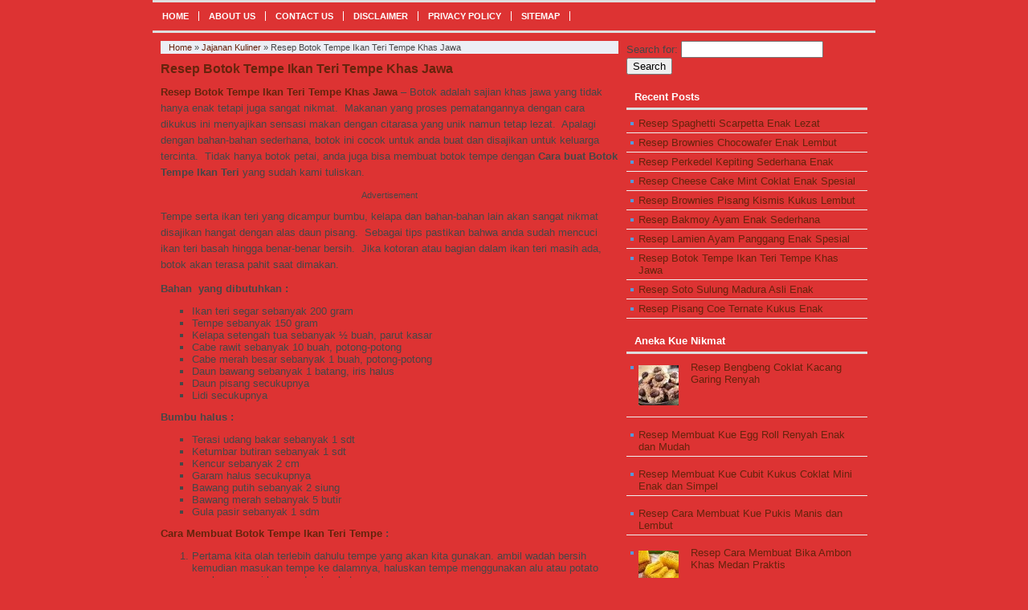

--- FILE ---
content_type: text/html; charset=utf-8
request_url: https://kuliner123.com/resep-botok-tempe-ikan-teri-mudah/
body_size: 5911
content:
<!DOCTYPE html>
<html class="not-ie no-js" lang="en-US">
<head>
  <meta charset="utf-8">
  <title>Resep Botok Tempe Ikan Teri Mudah | Kuliner123.com</title>
  <link href="/wp-content/themes/NYEOindthemescom/style.css" rel="stylesheet" type="text/css">
  <meta name="viewport" content="width=device-width, initial-scale=1.0">
  <link rel="alternate" type="application/rss+xml" title="Kuliner123.com RSS Feed" href="/feed/">
  <link rel="pingback" href="/xmlrpc.php">
  <link rel="Shortcut Icon" href="" type="image/x-icon">
  <meta name="description" itemprop="description" content="Tempe serta ikan teri yang dicampur bumbu, kelapa dan bahan-bahan lain akan sangat nikmat disajikan hangat dengan alas daun pisang.">
  <meta name="keywords" itemprop="keywords" content="resep botok tempe ikan teri,cara membuat botok tempe ikan teri,botok tempe ikan teri">
  <link rel="canonical" href="/resep-botok-tempe-ikan-teri-mudah/">
  <link rel="alternate" type="application/rss+xml" title="Kuliner123.com » Resep Botok Tempe Ikan Teri Tempe Khas Jawa Comments Feed" href="/resep-botok-tempe-ikan-teri-mudah/feed/">
  <script type="text/javascript">
                        window._wpemojiSettings = {"baseUrl":"https:\/\/s.w.org\/images\/core\/emoji\/72x72\/","ext":".png","source":{"concatemoji":"http:\/\/kuliner123.com\/wp-includes\/js\/wp-emoji-release.min.js"}};
                        !function(a,b,c){function d(a){var c,d,e,f=b.createElement("canvas"),g=f.getContext&&f.getContext("2d"),h=String.fromCharCode;return g&&g.fillText?(g.textBaseline="top",g.font="600 32px Arial","flag"===a?(g.fillText(h(55356,56806,55356,56826),0,0),f.toDataURL().length>3e3):"diversity"===a?(g.fillText(h(55356,57221),0,0),c=g.getImageData(16,16,1,1).data,g.fillText(h(55356,57221,55356,57343),0,0),c=g.getImageData(16,16,1,1).data,e=c[0]+","+c[1]+","+c[2]+","+c[3],d!==e):("simple"===a?g.fillText(h(55357,56835),0,0):g.fillText(h(55356,57135),0,0),0!==g.getImageData(16,16,1,1).data[0])):!1}function e(a){var c=b.createElement("script");c.src=a,c.type="text/javascript",b.getElementsByTagName("head")[0].appendChild(c)}var f,g;c.supports={simple:d("simple"),flag:d("flag"),unicode8:d("unicode8"),diversity:d("diversity")},c.DOMReady=!1,c.readyCallback=function(){c.DOMReady=!0},c.supports.simple&&c.supports.flag&&c.supports.unicode8&&c.supports.diversity||(g=function(){c.readyCallback()},b.addEventListener?(b.addEventListener("DOMContentLoaded",g,!1),a.addEventListener("load",g,!1)):(a.attachEvent("onload",g),b.attachEvent("onreadystatechange",function(){"complete"===b.readyState&&c.readyCallback()})),f=c.source||{},f.concatemoji?e(f.concatemoji):f.wpemoji&&f.twemoji&&(e(f.twemoji),e(f.wpemoji)))}(window,document,window._wpemojiSettings);
  </script>
  <style type="text/css">
  img.wp-smiley,
  img.emoji {
        display: inline !important;
        border: none !important;
        box-shadow: none !important;
        height: 1em !important;
        width: 1em !important;
        margin: 0 .07em !important;
        vertical-align: -0.1em !important;
        background: none !important;
        padding: 0 !important;
  }
  </style>
  <link rel="stylesheet" id="contact-form-7-css" href="/wp-content/plugins/contact-form-7/includes/css/styles.css" type="text/css" media="all">
  <link rel="stylesheet" id="arpw-style-css" href="/wp-content/plugins/advanced-random-posts-widget/assets/css/arpw-frontend.css" type="text/css" media="all">
  <script type="text/javascript" src="/wp-includes/js/jquery/jquery.js"></script>
  <script type="text/javascript" src="/wp-includes/js/jquery/jquery-migrate.min.js"></script>
  <link rel="https://api.w.org/" href="/wp-json/">
  <link rel="EditURI" type="application/rsd+xml" title="RSD" href="/xmlrpc.php">
  <link rel="wlwmanifest" type="application/wlwmanifest+xml" href="/wp-includes/wlwmanifest.xml">
  <link rel="prev" title="Resep Soto Sulung Madura Asli Enak" href="/resep-soto-sulung-madura-asli-enak/">
  <link rel="next" title="Resep Lamien Ayam Panggang Enak Spesial" href="/resep-lamien-ayam-panggang-enak-spesial/">
  <link rel="shortlink" href="/?p=3916">
  <link rel="alternate" type="application/json+oembed" href="/wp-json/oembed/1.0/embed?url=http%3A%2F%2Fwww.kuliner123.com%2Fresep-botok-tempe-ikan-teri-mudah%2F">
  <link rel="alternate" type="text/xml+oembed" href="/wp-json/oembed/1.0/embed?url=http%3A%2F%2Fwww.kuliner123.com%2Fresep-botok-tempe-ikan-teri-mudah%2F&format=xml">
  <style type="text/css">
        #mainmenu, #sidebar h3.title { background-color:#dd3333}a:link, a:visited, a:hover, a:focus, h1.stitle { color:#66240d} 
  </style>
</head>
<body class="single single-post postid-3916 single-format-standard" style="background-color:#dd3333">  <ins data-ad-channel="b1abb8ba140ddacf357f0dd10203906a" data-biqdiq-init></ins>

  <div id="wrap">
    <nav id="mainmenu">
      <div class="menu-menu-ga-container">
        <ul id="menu-menu-ga" class="menu">
          <li id="menu-item-154" class="menu-item menu-item-type-custom menu-item-object-custom menu-item-home menu-item-154">
            <a href="/">Home</a>
          </li>
          <li id="menu-item-155" class="menu-item menu-item-type-post_type menu-item-object-page menu-item-155">
            <a href="/about-us/">About Us</a>
          </li>
          <li id="menu-item-156" class="menu-item menu-item-type-post_type menu-item-object-page menu-item-156">
            <a href="/contact-us/">Contact Us</a>
          </li>
          <li id="menu-item-157" class="menu-item menu-item-type-post_type menu-item-object-page menu-item-157">
            <a href="/disclaimer/">Disclaimer</a>
          </li>
          <li id="menu-item-158" class="menu-item menu-item-type-post_type menu-item-object-page menu-item-158">
            <a href="/privacy-policy/">Privacy Policy</a>
          </li>
          <li id="menu-item-540" class="menu-item menu-item-type-post_type menu-item-object-page menu-item-540">
            <a href="/sitemap/">Sitemap</a>
          </li>
        </ul>
      </div>
    </nav>
    <div class="clearfix"></div>
    <div class="clearfix"></div>
    <div id="main">
      <div id="content">
        <div class="breadcrumbs" xmlns:v="http://rdf.data-vocabulary.org/#">
          <span typeof="v:Breadcrumb"><a rel="v:url" property="v:title" href="/">Home</a></span> » <span typeof="v:Breadcrumb"><a rel="v:url" property="v:title" href="/category/jajanan-kuliner/">Jajanan Kuliner</a></span> » <span class="current">Resep Botok Tempe Ikan Teri Tempe Khas Jawa</span>
        </div>
        <div class="entry">
          <h1 class="stitle">Resep Botok Tempe Ikan Teri Tempe Khas Jawa</h1>

          <p><strong><a href="/resep-botok-tempe-ikan-teri-mudah/">Resep Botok Tempe Ikan Teri Tempe Khas Jawa</a></strong> – Botok adalah sajian khas jawa yang tidak hanya enak tetapi juga sangat nikmat.  Makanan yang proses pematangannya dengan cara dikukus ini menyajikan sensasi makan dengan citarasa yang unik namun tetap lezat.  Apalagi dengan bahan-bahan sederhana, botok ini cocok untuk anda buat dan disajikan untuk keluarga tercinta.  Tidak hanya botok petai, anda juga bisa membuat botok tempe dengan <strong>Cara buat Botok Tempe Ikan Teri</strong> yang sudah kami tuliskan.</p>
          <div style="float:none;margin:10px 0 10px 0;text-align:center;">
            <small>Advertisement</small><br>
            <ins class="adsbygoogle" style="display:block" data-ad-client="ca-pub-1577398772380059" data-ad-slot="1519220925" data-ad-format="auto"></ins> 
            <script>


            (adsbygoogle = window.adsbygoogle || []).push({});
            </script>
          </div>
          <p>Tempe serta ikan teri yang dicampur bumbu, kelapa dan bahan-bahan lain akan sangat nikmat disajikan hangat dengan alas daun pisang.  Sebagai tips pastikan bahwa anda sudah mencuci ikan teri basah hingga benar-benar bersih.  Jika kotoran atau bagian dalam ikan teri masih ada, botok akan terasa pahit saat dimakan.</p>
          <p style="text-align: center;"></p>
          <p><strong>Bahan  yang dibutuhkan :</strong></p>
          <ul>
            <li>Ikan teri segar sebanyak 200 gram</li>
            <li>Tempe sebanyak 150 gram</li>
            <li>Kelapa setengah tua sebanyak ½ buah, parut kasar</li>
            <li>Cabe rawit sebanyak 10 buah, potong-potong</li>
            <li>Cabe merah besar sebanyak 1 buah, potong-potong</li>
            <li>Daun bawang sebanyak 1 batang, iris halus</li>
            <li>Daun pisang secukupnya</li>
            <li>Lidi secukupnya</li>
          </ul>
          <p><strong>Bumbu halus :</strong></p>

          <ul>
            <li>Terasi udang bakar sebanyak 1 sdt</li>
            <li>Ketumbar butiran sebanyak 1 sdt</li>
            <li>Kencur sebanyak 2 cm</li>
            <li>Garam halus secukupnya</li>
            <li>Bawang putih sebanyak 2 siung</li>
            <li>Bawang merah sebanyak 5 butir</li>
            <li>Gula pasir sebanyak 1 sdm</li>
          </ul>
          <p><strong><a href="/resep-botok-tempe-ikan-teri-mudah/">Cara Membuat Botok Tempe Ikan Teri Tempe</a> :</strong></p>
          <ol>
            <li>Pertama kita olah terlebih dahulu tempe yang akan kita gunakan. ambil wadah bersih kemudian masukan tempe ke dalamnya, haluskan tempe menggunakan alu atau potato masher sampai hancur dan lembut.</li>
            <li>Ambil ikan teri segar kemudian bersihkan bagian perutnya. Cuci di bawah air mengalir sampai bersih kemudian tiriskan.</li>
            <li>Masukan ikan teri yang sudah bersih tadi ke dalam wadah berisi tempe dan aduk-aduk sampai kedua bahan ini tercampur rata.</li>
            <li>Tambahkan potongan cabai, kelapa parut serta bumbu halus ke dalam wadah, campur semua bahan jadi satu. Anda bisa menggunakan sendok kayu atau tangan yang sebelumnya sudah dicuci bersih.</li>
            <li>Ambil 1 lembar daun pisang kemudian tambahkan 3 sendok makan adonan botok tempe ke dalamnya. Lipat daun pisang agar botok tidak keluar kemudian semat bagian ujungnya dengan lidi,  lakukan sampai semua adonan habis.</li>
            <li>Panaskan kukusan dengan api sedang sampai airnya mendidih.</li>
            <li>Masukan botok tempe yang sudah dibungkus daun tadi dan kukus hingga matang sampai matang selama 30 menit. Angkat dan sajikan botok tempe selagi hangat.</li>
          </ol>
          <p>Anda juga bisa menggunakan ikan teri nasi jika ikan teri medan sulit untuk ditemukan.  Jika anda suka pedas, tambahkan beberapa potong cabai ke dalam daun pisang berisi adonan botok sebelum dikukus, selamat mencoba.</p>
          <div style="float:none;margin:10px 0 10px 0;text-align:center;">
            <ins class="adsbygoogle" style="display:inline-block;width:336px;height:280px" data-ad-client="ca-pub-1577398772380059" data-ad-slot="9432955725"></ins> 
            <script>


            (adsbygoogle = window.adsbygoogle || []).push({});
            </script>
          </div>
          <div style="font-size:0px;height:0px;line-height:0px;margin:0;padding:0;clear:both"></div>
          <h4>TAG</h4>resep wader goreng krispi
        </div>
        <div class="sharebar">
          <h1><strong>Artikel Terkait</strong></h1>

          <div class="social-container">
            <div class="SocialCustomMenu">
              <span class="share_text">Share on:</span> Twitter Facebook Google +
            </div>
          </div>
        </div>
        <div class="clearfix"></div>
        <div class="reviewsnip">
          <div itemscope itemtype="http://data-vocabulary.org/Review">
            <span itemprop="itemreviewed">Resep Botok Tempe Ikan Teri Tempe Khas Jawa</span> | <span itemprop="reviewer"><span class="author vcard">Syella Zaneta Poetri</span></span> | <span itemprop="rating" class="rating">4.5</span>
          </div>
        </div>
        <div class="clearfix"></div>
        <div class="related_posts">
          <h3>Related Posts</h3>
          <ul>
            <li>
              
              <h4><a href="/resep-spaghetti-scarpetta-enak-lezat/" rel="bookmark" title="Resep Spaghetti Scarpetta Enak Lezat">Resep Spaghetti Scarpetta Enak Lezat</a></h4>
              <p>Resep Spaghetti Scarpetta Enak Lezat – Makanan indonesia memang lezat dan nikmat, tetapi sesekali kita bolehlah...</p>
            </li>
            <li>
              
              <h4><a href="/resep-brownies-chocowafer-enak-lembut/" rel="bookmark" title="Resep Brownies Chocowafer Enak Lembut">Resep Brownies Chocowafer Enak Lembut</a></h4>
              <p>Resep Brownies Chocowafer Enak Lembut – Brownies chocowafer adalah salah satu terobosan brownies dengan penambahan wafer...</p>
            </li>
            <li>
              
              <h4><a href="/resep-perkedel-kepiting-sederhana-enak/" rel="bookmark" title="Resep Perkedel Kepiting Sederhana Enak">Resep Perkedel Kepiting Sederhana Enak</a></h4>
              <p>Resep Perkedel Kepiting Sederhana Enak – Perkedel biasanya memang dibuat dari kentang ditambah dengan dagang ayam...</p>
            </li>
            <li>
              
              <h4><a href="/resep-cheese-cake-mint-coklat-enak-spesial/" rel="bookmark" title="Resep Cheese Cake Mint Coklat Enak Spesial">Resep Cheese Cake Mint Coklat Enak Spesial</a></h4>
              <p>Resep Cheese Cake Mint Coklat Enak Spesial – Apa jadinya jika mint, coklat serta bahan-bahan lain...</p>
            </li>
            <li>
              
              <h4><a href="/resep-brownies-pisang-kismis-kukus-lembut/" rel="bookmark" title="Resep Brownies Pisang Kismis Kukus Lembut">Resep Brownies Pisang Kismis Kukus Lembut</a></h4>
              <p>Resep Brownies Pisang Kismis Kukus Lembut – Brownies adalah sajian coklat dengan bahan-bahan lain yang komposisinya...</p>
            </li>
          </ul>
        </div>
        <div class="clearfix"></div>
        <div class="clearfix"></div>
      </div>
      <div id="sidebar">
        <div class="widget">
          <div class="inner">
            <form role="search" method="get" id="searchform" class="searchform" action="https://kuliner123.com/" name="searchform">
              <div>
                <label class="screen-reader-text" for="s">Search for:</label> <input type="text" value="" name="s" id="s"> <input type="submit" id="searchsubmit" value="Search">
              </div>
            </form>
          </div>
        </div>

        <div class="widget">
          <div class="inner">
            <h3 class="title"><span>Recent Posts</span></h3>
            <ul>
              <li>
                <a href="/resep-spaghetti-scarpetta-enak-lezat/">Resep Spaghetti Scarpetta Enak Lezat</a>
              </li>
              <li>
                <a href="/resep-brownies-chocowafer-enak-lembut/">Resep Brownies Chocowafer Enak Lembut</a>
              </li>
              <li>
                <a href="/resep-perkedel-kepiting-sederhana-enak/">Resep Perkedel Kepiting Sederhana Enak</a>
              </li>
              <li>
                <a href="/resep-cheese-cake-mint-coklat-enak-spesial/">Resep Cheese Cake Mint Coklat Enak Spesial</a>
              </li>
              <li>
                <a href="/resep-brownies-pisang-kismis-kukus-lembut/">Resep Brownies Pisang Kismis Kukus Lembut</a>
              </li>
              <li>
                <a href="/resep-bakmoy-ayam-enak-sederhana/">Resep Bakmoy Ayam Enak Sederhana</a>
              </li>
              <li>
                <a href="/resep-lamien-ayam-panggang-enak-spesial/">Resep Lamien Ayam Panggang Enak Spesial</a>
              </li>
              <li>
                <a href="/resep-botok-tempe-ikan-teri-mudah/">Resep Botok Tempe Ikan Teri Tempe Khas Jawa</a>
              </li>
              <li>
                <a href="/resep-soto-sulung-madura-asli-enak/">Resep Soto Sulung Madura Asli Enak</a>
              </li>
              <li>
                <a href="/resep-pisang-coe-ternate-kukus-enak/">Resep Pisang Coe Ternate Kukus Enak</a>
              </li>
            </ul>
          </div>
        </div>
        <div class="widget">
          <div class="inner">
            <h3 class="title"><span>Aneka Kue Nikmat</span></h3>
            <div class="arpw-random-post">
              <ul class="arpw-ul">
                <li class="arpw-li arpw-clearfix">
                  <a href="/resep-bengbeng-coklat-kacang-garing-renyah/" rel="bookmark"><img width="50" height="50" src="/wp-content/uploads/2015/09/Resep-Membuat-Bengbeng-Coklat-Kacang-Garing-Renyah-50x50.jpg" class="arpw-thumbnail alignleft wp-post-image" alt="Resep Bengbeng Coklat Kacang Garing Renyah" srcset="/wp-content/uploads/2015/09/Resep-Membuat-Bengbeng-Coklat-Kacang-Garing-Renyah-150x150.jpg 150w, /wp-content/uploads/2015/09/Resep-Membuat-Bengbeng-Coklat-Kacang-Garing-Renyah-50x50.jpg 50w" sizes="(max-width: 50px) 100vw, 50px"></a><a class="arpw-title" href="/resep-bengbeng-coklat-kacang-garing-renyah/" rel="bookmark">Resep Bengbeng Coklat Kacang Garing Renyah</a>
                </li>
                <li class="arpw-li arpw-clearfix">
                  <a href="/resep-membuat-kue-egg-roll-renyah-enak-dan-mudah/" rel="bookmark"></a><a class="arpw-title" href="/resep-membuat-kue-egg-roll-renyah-enak-dan-mudah/" rel="bookmark">Resep Membuat Kue Egg Roll Renyah Enak dan Mudah</a>
                </li>
                <li class="arpw-li arpw-clearfix">
                  <a href="/resep-membuat-kue-cubit-kukus-coklat-mini-enak-dan-simpel/" rel="bookmark"></a><a class="arpw-title" href="/resep-membuat-kue-cubit-kukus-coklat-mini-enak-dan-simpel/" rel="bookmark">Resep Membuat Kue Cubit Kukus Coklat Mini Enak dan Simpel</a>
                </li>
                <li class="arpw-li arpw-clearfix">
                  <a href="/resep-cara-membuat-kue-pukis-manis-dan-lembut/" rel="bookmark"></a><a class="arpw-title" href="/resep-cara-membuat-kue-pukis-manis-dan-lembut/" rel="bookmark">Resep Cara Membuat Kue Pukis Manis dan Lembut</a>
                </li>
                <li class="arpw-li arpw-clearfix">
                  <a href="/resep-cara-membuat-bika-ambon-khas-medan-praktis/" rel="bookmark"><img width="50" height="50" src="/wp-content/uploads/2015/08/Resep-Praktis-Membuat-Bika-Ambon-Khas-Medan-50x50.jpg" class="arpw-thumbnail alignleft wp-post-image" alt="Resep Cara Membuat Bika Ambon Khas Medan Praktis" srcset="/wp-content/uploads/2015/08/Resep-Praktis-Membuat-Bika-Ambon-Khas-Medan-150x150.jpg 150w, /wp-content/uploads/2015/08/Resep-Praktis-Membuat-Bika-Ambon-Khas-Medan-50x50.jpg 50w" sizes="(max-width: 50px) 100vw, 50px"></a><a class="arpw-title" href="/resep-cara-membuat-bika-ambon-khas-medan-praktis/" rel="bookmark">Resep Cara Membuat Bika Ambon Khas Medan Praktis</a>
                </li>
              </ul>
            </div>
          </div>
        </div>
        <div class="widget">
          <div class="inner">
            <div class="textwidget">
              <noscript></noscript>
            </div>
          </div>
        </div>
        <div class="widget">
          <div class="inner">
            <h3 class="title"><span>Didukung Oleh</span></h3>
            <div class="textwidget">
              <img src="http://widget.mytasteindonesia.com/blogcounter/image?image=red_s&blog_id=XFVj8" alt="mytasteindonesia.com" border="0"> 
              <script type="text/javascript">

              var hr_currentTime = new Date(); var hr_timestamp = Date.parse(hr_currentTime.getMonth() + 1 + "/" + hr_currentTime.getDate() + "/" + hr_currentTime.getFullYear()) / 1000; document.write('<scr'+'ipt type="text/javascript" src="http://widget.mytasteindonesia.com/blogcounter.js?blog_id=XFVj8&timestamp=' + hr_timestamp +'">'+'ipt>'); 
              </script>
            </div>
          </div>
        </div>
      </div>
      <div class="clearfix"></div>
    </div>
    <div class="clearfix"></div>
    <footer id="footer">
      <div class="inner">
        <div class="copyright">
          Copyright © 2022 Kuliner123.com All Rights Reserved.
        </div>
        <div class="menu"></div>
      </div>
      <div class="clearfix"></div>
    </footer>
  </div>
  <script type="text/javascript" src="/wp-content/plugins/contact-form-7/includes/js/jquery.form.min.js"></script> 
  <script type="text/javascript">


  /* <![CDATA[ */
  var _wpcf7 = {"loaderUrl":"http:\/\/kuliner123.com\/wp-content\/plugins\/contact-form-7\/images\/ajax-loader.gif","recaptchaEmpty":"Please verify that you are not a robot.","sending":"Sending ..."};
  /* ]]> */
  </script> 
  <script type="text/javascript" src="/wp-content/plugins/contact-form-7/includes/js/scripts.js"></script> 
  <script type="text/javascript" src="/wp-content/themes/NYEOindthemescom/js/js-mainmenu.js"></script> 
  <script type="text/javascript" src="/wp-includes/js/wp-embed.min.js"></script>
<script defer src="https://static.cloudflareinsights.com/beacon.min.js/vcd15cbe7772f49c399c6a5babf22c1241717689176015" integrity="sha512-ZpsOmlRQV6y907TI0dKBHq9Md29nnaEIPlkf84rnaERnq6zvWvPUqr2ft8M1aS28oN72PdrCzSjY4U6VaAw1EQ==" data-cf-beacon='{"version":"2024.11.0","token":"426df41bfefe4fb3b498a91d5e89a472","r":1,"server_timing":{"name":{"cfCacheStatus":true,"cfEdge":true,"cfExtPri":true,"cfL4":true,"cfOrigin":true,"cfSpeedBrain":true},"location_startswith":null}}' crossorigin="anonymous"></script>
</body>
</html>


--- FILE ---
content_type: text/css;charset=UTF-8
request_url: https://kuliner123.com/wp-content/themes/NYEOindthemescom/style.css
body_size: 3344
content:
/*
Theme Name: Nyeo Wordpress Theme
Theme URI: http://indthemes.com/theme/nyeo
Description: Nyeo Wordpress Theme. SEO Optimize, Fastest Loading, and Hight CTR Theme. <a href="http://indthemes.com/">Google Adsense Wordpress Themes</a>.
Author: IND Themes
Author URI: http://indthemes.com/
Version: 1.0
*/

/* ------------------------------------------- START Reset CSS ------------------------------------------- */


html, body, div, span, applet, object, iframe,
h1, h2, h3, h4, h5, h6, p, blockquote, pre,
a, abbr, acronym, address, big, cite, code,
del, dfn, em, font, ins, kbd, q, s, samp,
small, strike, strong, sub, sup, tt, var,
dl, dt, dd, ol, ul, li,
fieldset, form, label, legend,
table, caption, tbody, tfoot, thead, tr, th, td {
	border: 0;
	margin: 0;
	outline: 0;
	padding: 0;
	vertical-align: baseline;
}
html {
	font-size: 62.5%; /* Corrects text resizing oddly in IE6/7 when body font-size is set using em units http://clagnut.com/blog/348/#c790 */
	overflow-y: scroll; /* Keeps page centred in all browsers regardless of content height */
	-webkit-text-size-adjust: 100%; /* Prevents iOS text size adjust after orientation change, without disabling user zoom */
	-ms-text-size-adjust: 100%; /* www.456bereastreet.com/archive/201012/controlling_text_size_in_safari_for_ios_without_disabling_user_zoom/ */
}
body {
	background: #fff;
}
article,
aside,
details,
figcaption,
figure,
footer,
header,
hgroup,
nav,
section {
	display: block;
}
ol, ul {
	list-style: none;
}
table { /* tables still need 'cellspacing="0"' in the markup */
	border-collapse: separate;
	border-spacing: 0;
}
caption, th, td {
	font-weight: normal;
	text-align: left;
}
blockquote:before, blockquote:after,
q:before, q:after {
	content: "";
}
blockquote, q {
	quotes: "" "";
}
a:focus {
	outline: thin dotted;
}
a:hover,
a:active { /* Improves readability when focused and also mouse hovered in all browsers people.opera.com/patrickl/experiments/keyboard/test */
	outline: 0;
}
a img {
	border: 0;
}
.clearfix {
	clear:both
}


/* ------------------------------------------- START GLOBAL CSS ------------------------------------------- */

a {text-decoration:none}
a:link {text-decoration:none}
a:visited {}
a:hover {text-decoration:underline}
a:focus {outline:none}
h1 { font-size: 18px; }
h2 { font-size: 16px; }
h3 { font-size: 16px; }
h4 { font-size: 14px; }
h5 { font-size: 12px; }
h6 { font-size: 12px; }
p {margin:10px 0}
p img {padding:0;max-width:100%;}
.container {width:900px; margin:0 auto;}
.alignleft{float:left}
.alignright{float:right}
.aligncenter,div.aligncenter{display:block;margin:0 auto;text-align:center;}
img.alignleft{margin:5px 15px 10px 0;}
img.alignright{margin:5px 0 10px 10px}
img.aligncenter{margin:10px auto}
.wp-caption{text-align:center;border-bottom:1px solid #DADADA;background-color:#fff;padding-top:5px;margin-bottom:10px !important;max-width:100%;}
.wp-caption img{max-width:100%;}
.wp-caption p.wp-caption-text{font-size:11px;line-height:18px;padding:0 4px 5px;margin:0;}

/* ------------------------------------------- START WordPress Core CSS ------------------------------------------- */


/* ------------------------------------------- START Layout CSS ------------------------------------------- */

body {background:#22b4d8;font:13px Arial,Helvetica,sans-serif; color:#474747;}

#wrap {width:900px; margin:0 auto; background:#fff}
#main {float:left; width:880px; padding:10px; }
#content {float:left; width:570px;margin-right:10px;}
#sidebar {float:right; width:300px}

/* ------------------------------------------- START Header CSS ------------------------------------------- */


/* ------------------------------------------- START POST CSS ------------------------------------------- */

.post {border-bottom:1px solid #efefef; padding:10px 0; overflow:hidden;}
.post h2{font-size:15px; line-height:20px; margin-bottom:10px;}
.post h2 a:hover {text-decoration:none}
.post:first-child{border-top:1px solid #efefef;}
.post .thumb {float:left; width:100px; height:80px; display:block; margin-right:15px;}
.post p {margin:0; line-height:18px;}

/* ------------------------------------------- START Entry CSS ------------------------------------------- */

.entry {}
.entry img {max-width:570px;}
.entry p {line-height:20px;}
.entry blockquote {margin: 20px 20px;	padding: 0 30px 0 20px;	overflow: hidden;border-left: 10px solid #F7F7F7;}
.entry ul, .entry ol {margin:0 0 5px 3em}
.entry ol {list-style-type:decimal;}
.entry ul {list-style-type: square;}
.entry ul ul, .entry ul ol, .entry ol ol, .entry ol ul {margin:0 0 0 20px;}
h1.stitle {color:#4b7eaf; font-size:16px; line-height:18px; margin:10px 0;}
.entry h2, .entry h3, .entry h4 {font-size:13px; margin:5px 0}
.entry table {
  width: 100%;
  border: 1px solid #e9e9e9;
  margin: 1.0em 0;
  border-collapse: collapse;
  border-spacing: 0;
}
.entry table th {
  padding: 6px 3px;
  background: #eee;
  border: 1px solid #e9e9e9;
  text-shadow: 1px 1px #fff;
}
.entry table td {
  padding: 6px 10px 3px 10px;
  border: 1px solid #e9e9e9;
}

.entry .ads {margin-bottom:10px;max-width:336px;display:block}
.entry .ads span {font-size:11px; margin-bottom:5px; text-align:left; display:block}
.reviewsnip{background:#efefef; font-size:11px; padding:5px 10px; float:left;}

/* ------------------------------------------- START Share CSS ------------------------------------------- */

.social-container{margin:15px 0;width:100%;}
.SocialCustomMenu {margin:0;}
.SocialCustomMenu span {display:inline;padding:5px;text-decoration:none;font-size:0.95em;}
.SocialCustomMenu a, SocialCustomMenu a:visited{display:inline;padding:5px;color:white!important;text-decoration:none;font-size:0.95em;}
.sTwitter{background-color:#7cd5fd;}
.sFacebook{background-color:#45619d;}
.sGoogleplus{background-color:#af291d;}
.sPinterest{background-color:#cb2027;}
.share_text{background:#efefef;color:#333 !important}



/* ------------------------------------------- START Related CSS ------------------------------------------- */

.related_posts {width:100%; font-size:12px; margin-top:15px}
.related_posts .thumb{float:left; width:70px; height:60px; margin-right:10px; overflow:hidden; }
.related_posts h3{background:#efefef; font-size:13px; padding:4px 10px;}
.related_posts ul{margin:10px 0;}
.related_posts ul li {padding:1%; width:98%; display:inline-block; overflow:hidden; margin-bottom:5px; border:1px solid #efefef;}
.related_posts h4{font-size:13px; margin-bottom:5px;}
.related_posts p {margin:0}
.related_posts .relatedcontent {float:left; overflow:hidden; }


/* ------------------------------------------- START Sidebar CSS ------------------------------------------- */

#sidebar h3.title  {height:26px; border-bottom:3px solid #ddd;line-height:26px; font-size:13px; text-transform:capitalize; }
#sidebar h3.title span  {padding:5px 5px 5px 10px; color:#ffffff; }
#sidebar .widget{margin-bottom:15px;}
#sidebar .widget .inner{}
#sidebar .widget ul {padding:5px 0 0 0;}
#sidebar .widget ul li {background:url(img/list.png) no-repeat scroll 5px 10px transparent;padding:4px 4px 4px 15px;;border-bottom:1px solid #efefef;}
#sidebar table {width:100%; font-size:90%; border:1px solid #efefef;border-bottom:none; border-right:none; }
#sidebar table td {padding: 2px 3px; border-right:1px solid #efefef;border-bottom:1px solid #efefef;}
#sidebar .widget_ads {margin:5px 0;max-width:300px;}
#sidebar .sosmed {}
#sidebar .sosmed .twitter{background: #DBECF4;border:1px solid #DCDCDC;border-bottom:none;}
#sidebar .sosmed .fb{background: #ECEEF5;border:1px solid #DCDCDC;border-bottom:none;}
#sidebar .sosmed .gplusone{background: #f6ece9;border:1px solid #DCDCDC;}
#sidebar .twitter, #sidebar .fb, #sidebar .gplusone{padding: 10px 0 10px 10px;}


/* ------------------------------------------- START Footer CSS ------------------------------------------- */

#footer {width:100%;background:#F2F2F2;border-top:1px solid #e2e2e2;font-size:12px;}
#footer .inner {float:left;padding:5px 15px}
#footer .copyright {float:left; color:#666; width:440px;}
#footer .copyright a{color:#666}
#footer .menu {float:right; width:430px; }
#footer .menu ul {}
#footer .menu ul li {float:right;border-left:1px solid #ccc;padding:0 10px;}
#footer .menu ul li:last-child {border:none}
#footer .menu ul li a{line-height:15px;   font-weight: bold;text-transform:capitalize; color:#666}
#footer .menu ul li a:hover{text-decoration:none; color:#666}

/* ------------------------------------------- START Menu CSS ------------------------------------------- */

nav select{display:none;border:2px solid #1a7db7;padding:3px;}
#mainmenu {width:100%;margin-right:auto; margin-left:auto;height:35px; line-height:35px;font-family:Arial,Helvetica,Sans-serif;font-size:.88em;font-weight:bold;border-top:3px solid #dfdfdf;border-bottom:3px solid #dfdfdf;}
#mainmenu ul {height:35px;overflow:hidden;}
#mainmenu ul li { float:left;}
#mainmenu ul li a{color:#ffffff; border-right:1px solid #ffffff; padding:0 12px;height:32px; line-height:32px;font-weight: bold;text-transform:uppercase}
#mainmenu ul li a:hover  {text-decoration: none; color:#999;}

#footer-menu {}

/* ------------------------------------------- START Comments CSS ------------------------------------------- */

/* ------------------------------------------- START Pagenavi CSS ------------------------------------------- */

.Nav {font-size:12px;width:100%;margin:20px 0}
.Nav a{border:1px solid #ddd;color:#000 !important;background:#f9f9f9 url(http://2.bp.blogspot.com/-1dVa0y3gutE/UbI91jbdtNI/AAAAAAAAARU/cAVJAyBCg2A/s1600/nav.png) left center repeat-x;background-position: 0px -66.5px;padding:6px}
.Nav a:visited{border:1px solid #ccc;background:#f9f9f9 url(http://2.bp.blogspot.com/-1dVa0y3gutE/UbI91jbdtNI/AAAAAAAAARU/cAVJAyBCg2A/s1600/nav.png) left center repeat-x;background-position: 0px -66.5px;}
.Nav a:hover{background:#f9f9f9;text-decoration:none}
.Nav span{background:#f9f9f9 url(http://2.bp.blogspot.com/-1dVa0y3gutE/UbI91jbdtNI/AAAAAAAAARU/cAVJAyBCg2A/s1600/nav.png) left center repeat-x;background-position: 0px -66.5px;border:1px solid #ccc;margin-right:3px;padding:6px 5px}
.Nav .on{background:#f9f9f9;border:1px solid #ccc;padding:6px}


/* ------------------------------------------- START Other CSS ------------------------------------------- */

h3.reply-title {background:#efefef; font-size:13px; padding:5px 10px;}
.breadcrumbs {background:#ECEEF5; width:550px; font-size:11px; padding:2px 10px; text-transform:capitalize; font-weight:normal; }


/* ------------------------------------------- START Responsive CSS ------------------------------------------- */

@media only screen and ( max-width: 769px ) {
img,video,object {
  max-width: 100%;height: auto;
}
#wrap {width:96%}
#header {width:100%;}
#header-right {display:none;}
#main {padding:0}
#main {width:96%; padding:2%}
#mainmenu, #footer {width:100%}
.post h2 { line-height: normal;height: auto; overflow: visible; }
.post p {margin: auto; line-height: normal;}
#content {margin:0}
#content {width:60%; margin-right:2%}
#content img {max-width:100%;height: auto;}
#sidebar {width:38%}
.breadcrumbs, .wp-caption {width:95%}
.sosmed  {display:none}
#fblike { width: 96%;}
.socialbutton {width:32%;margin-right:4px;}
.socialright {width:32%;}
}

@media only screen and ( max-width: 600px ) {
img,video,object {
  max-width: 100%;height: auto;
}
#wrap, #main {width:100%}
#header {width:100%; height:97px;}
#header-left {width:100%; height:95px; float:none;}
#header-right {display:none;}
#main{padding:0}
#mainmenu, #header, .entry, .wp-caption, #footer .copyright, #footer .menu {width:100%}
.post .thumb {width:100px; height:79px; margin-right:8px;}
#footer .menu ul li{float:left; border-right:1px solid #ccc; border-left:none}
#footer .menu ul li:first-child{float:left; border-right:1px solid #ccc; border-left:none; padding-left:0}
#sidebar, #content, #footer, .breadcrumbs {width:96%; padding:0 2%; margin:0; }
.breadcrumbs {margin-top:10px}
.related_posts ul li {width:96%; padding:2%; background-color: #FFF;}

}
@media (max-width:479px){
.container {width:100%; margin:0 auto;}
#wrap {width:100%; margin:0 auto; background:#fff;}
#header {width:100%; height:97px; margin-bottom:5px;}
#header-left {width:100%; height:95px; float:none;}
#header-right {display:none;}
#mainmenu {border-bottom: none;}
nav ul{display:none; border: none;}
nav select{display: inline-block; width:100%; height:28px; margin:5px 0; overflow:hidden;background:#1c6bb5;float:none;font-size:17px; font-weight:bold; color: #FFF; border: none;}
#disqus_thread:after{height: 170px;}
#fblike { width: 100%;}
}

--- FILE ---
content_type: application/javascript
request_url: https://kuliner123.com/wp-content/themes/NYEOindthemescom/js/js-mainmenu.js
body_size: -115
content:
jQuery(function(){jQuery("<select />").appendTo("nav");
jQuery("<option />",{selected:"selected",value:"",text:"Main Menu"}).appendTo("nav select");
jQuery("nav a").each(function(){var a=jQuery(this);
jQuery("<option />",{value:a.attr("href"),text:a.text()}).appendTo("nav select")});
jQuery("nav select").change(function(){window.location=jQuery(this).find("option:selected").val()})});